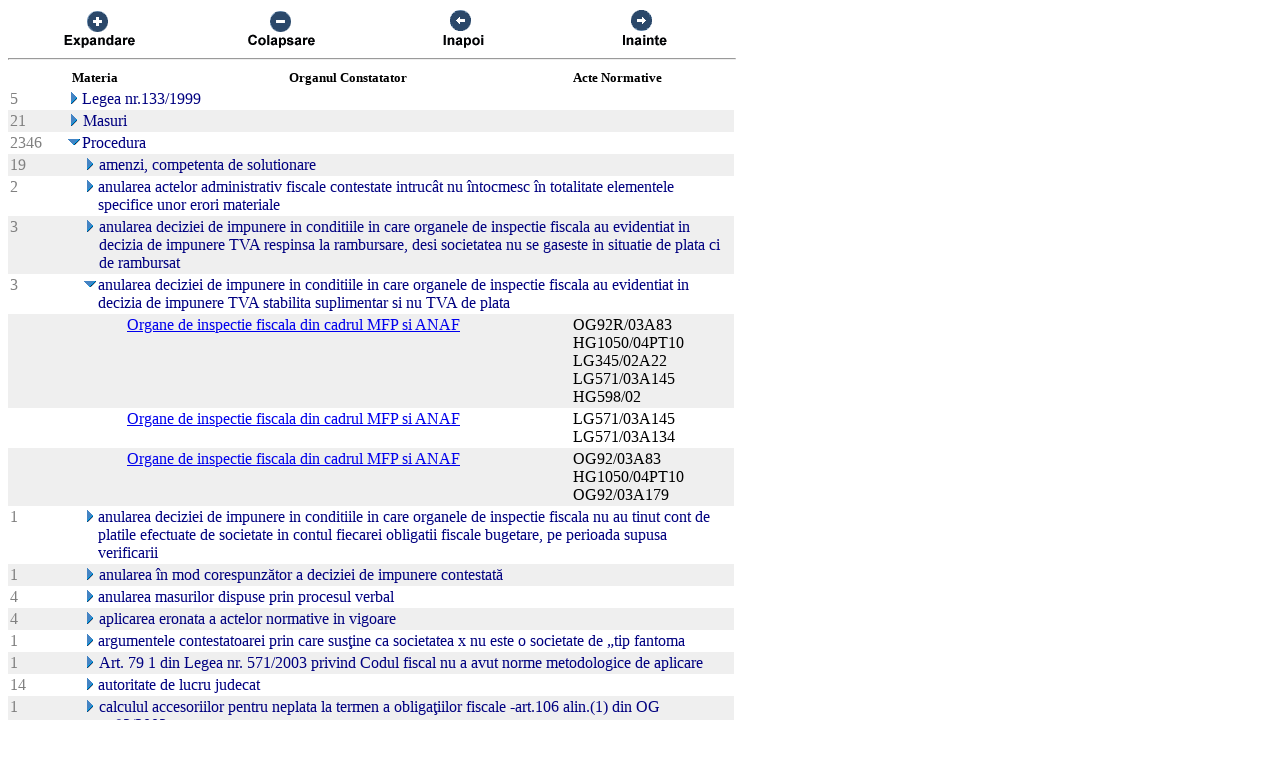

--- FILE ---
content_type: text/html; charset=UTF-8
request_url: https://chat.anaf.ro/ContestatiiSite.nsf/aJudet?OpenView&Start=33.12&Count=45&Expand=33.14.4
body_size: 43238
content:
<!DOCTYPE HTML PUBLIC "-//W3C//DTD HTML 4.01 Transitional//EN">
<html>
<head>
<meta name="robots" content="noindex">

<script language="JavaScript" type="text/javascript">
<!-- 
document._domino_target = "_self";
function _doClick(v, o, t) {
  var returnValue = false;
  var url="/ContestatiiSite.nsf/aJudet?OpenView&Start=33.12&Count=45&Expand=33.14.4&Click=" + v;
  if (o.href != null) {
    o.href = url;
    returnValue = true;
  } else {
    if (t == null)
      t = document._domino_target;
    window.open(url, t);
  }
  return returnValue;
}
// -->
</script>
</head>
<body text="#000000" bgcolor="#FFFFFF">

<form action="">
<table border="0" cellspacing="0" cellpadding="0">
<tr valign="top"><td width="726">
<table width="100%" border="0" cellspacing="0" cellpadding="0">
<tr valign="top"><td width="25%"><div align="center"><a href="/ContestatiiSite.nsf/aJudet?OpenView&amp;Start=33.12&amp;Count=45&amp;ExpandView" target="_self"><img src="/ContestatiiSite.nsf/d1a2a4d93679f3be42257100004732a8/$Body/0.38C?OpenElement&amp;FieldElemFormat=gif" width="96" height="42" border="0"></a></div></td><td width="25%"><div align="center"><a href="/ContestatiiSite.nsf/aJudet?OpenView&amp;Start=33.12&amp;Count=45&amp;CollapseView" target="_self"><img src="/ContestatiiSite.nsf/d1a2a4d93679f3be42257100004732a8/$Body/0.898?OpenElement&amp;FieldElemFormat=gif" width="96" height="42" border="0"></a></div></td><td width="25%"><div align="center"><a href="" onclick="return _doClick('422570F9002BD70F.d1a2a4d93679f3be42257100004732a8/$Body/0.D38', this, null)"><img src="/ContestatiiSite.nsf/d1a2a4d93679f3be42257100004732a8/$Body/0.D9A?OpenElement&amp;FieldElemFormat=gif" width="96" height="42" border="0"></a></div></td><td width="25%"><div align="center"><a href="" onclick="return _doClick('422570F9002BD70F.d1a2a4d93679f3be42257100004732a8/$Body/0.10DA', this, null)"><img src="/ContestatiiSite.nsf/d1a2a4d93679f3be42257100004732a8/$Body/0.1138?OpenElement&amp;FieldElemFormat=gif" width="96" height="42" border="0"></a></div></td></tr>
</table>
<hr width="100%" size="2" align="left" style="color:#C0C0C0; "></td></tr>

<tr valign="top"><td width="726">
<table border="0" cellpadding="2" cellspacing="0">
<tr><th></th><th><img width="16" height="1" src="/icons/ecblank.gif" border="0" alt=""></th><th nowrap align="center"><b><font size="2">Materia</font></b></th><th nowrap align="center"><b><font size="2">Organul Constatator</font></b></th><th nowrap align="left"><b><font size="2">Acte Normative</font></b></th><th></th></tr>

<tr valign="top"><td><font color="#808080">5</font></td><td>
<table border="0" cellspacing="0" cellpadding="0">
<tr valign="top"><td></td></tr>
</table>
</td><td colspan="3">
<table border="0" cellspacing="0" cellpadding="0">
<tr valign="top"><td><a href="/ContestatiiSite.nsf/aJudet?OpenView&amp;Start=33.12&amp;Count=45&amp;Expand=33.12#33.12" target="_self"><img src="/icons/expand.gif" border="0" height="16" width="16" alt="Show details for Legea nr.133/1999 "></a></td><td><font color="#000080">Legea nr.133/1999 </font></td></tr>
</table>
</td><td></td></tr>

<tr valign="top" bgcolor="#EFEFEF"><td><font color="#808080">21</font></td><td>
<table border="0" cellspacing="0" cellpadding="0">
<tr valign="top"><td><img src="/icons/ecblank.gif" border="0" height="16" width="1" alt=""></td></tr>
</table>
</td><td colspan="3">
<table border="0" cellspacing="0" cellpadding="0">
<tr valign="top"><td><a href="/ContestatiiSite.nsf/aJudet?OpenView&amp;Start=33.12&amp;Count=45&amp;Expand=33.13#33.13" target="_self"><img src="/icons/expand.gif" border="0" height="16" width="16" alt="Show details for Masuri "></a><img src="/icons/ecblank.gif" border="0" height="16" width="1" alt=""></td><td><font color="#000080">Masuri </font><img src="/icons/ecblank.gif" border="0" height="1" width="16" alt=""></td></tr>
</table>
</td><td><img src="/icons/ecblank.gif" border="0" height="16" width="1" alt=""></td></tr>

<tr valign="top"><td><font color="#808080">2346</font></td><td>
<table border="0" cellspacing="0" cellpadding="0">
<tr valign="top"><td></td></tr>
</table>
</td><td colspan="3">
<table border="0" cellspacing="0" cellpadding="0">
<tr valign="top"><td><a href="/ContestatiiSite.nsf/aJudet?OpenView&amp;Start=33.12&amp;Count=45&amp;Collapse=33.14#33.14" target="_self"><img src="/icons/collapse.gif" border="0" height="16" width="16" alt="Hide details for Procedura "></a></td><td><font color="#000080">Procedura </font></td></tr>
</table>
</td><td></td></tr>

<tr valign="top" bgcolor="#EFEFEF"><td><font color="#808080">19</font></td><td>
<table border="0" cellspacing="0" cellpadding="0">
<tr valign="top"><td><img src="/icons/ecblank.gif" border="0" height="1" width="16" alt=""></td></tr>
</table>
</td><td colspan="3">
<table border="0" cellspacing="0" cellpadding="0">
<tr valign="top"><td><img src="/icons/ecblank.gif" border="0" height="1" width="16" alt=""><a href="/ContestatiiSite.nsf/aJudet?OpenView&amp;Start=33.12&amp;Count=45&amp;Expand=33.14.1#33.14.1" target="_self"><img src="/icons/expand.gif" border="0" height="16" width="16" alt="Show details for  amenzi, competenta de solutionare"></a><img src="/icons/ecblank.gif" border="0" height="16" width="1" alt=""></td><td><font color="#000080"> amenzi, competenta de solutionare</font><img src="/icons/ecblank.gif" border="0" height="1" width="16" alt=""></td></tr>
</table>
</td><td><img src="/icons/ecblank.gif" border="0" height="16" width="1" alt=""></td></tr>

<tr valign="top"><td><font color="#808080">2</font></td><td>
<table border="0" cellspacing="0" cellpadding="0">
<tr valign="top"><td><img src="/icons/ecblank.gif" border="0" height="1" width="16" alt=""></td></tr>
</table>
</td><td colspan="3">
<table border="0" cellspacing="0" cellpadding="0">
<tr valign="top"><td><img src="/icons/ecblank.gif" border="0" height="1" width="16" alt=""><a href="/ContestatiiSite.nsf/aJudet?OpenView&amp;Start=33.12&amp;Count=45&amp;Expand=33.14.2#33.14.2" target="_self"><img src="/icons/expand.gif" border="0" height="16" width="16" alt="Show details for  anularea actelor administrativ fiscale contestate intrucât nu întocmesc în totalitate elementele specifice un"></a></td><td><font color="#000080"> anularea actelor administrativ fiscale contestate intrucât nu întocmesc în totalitate elementele specifice unor erori materiale</font></td></tr>
</table>
</td><td></td></tr>

<tr valign="top" bgcolor="#EFEFEF"><td><font color="#808080">3</font></td><td>
<table border="0" cellspacing="0" cellpadding="0">
<tr valign="top"><td><img src="/icons/ecblank.gif" border="0" height="1" width="16" alt=""></td></tr>
</table>
</td><td colspan="3">
<table border="0" cellspacing="0" cellpadding="0">
<tr valign="top"><td><img src="/icons/ecblank.gif" border="0" height="1" width="16" alt=""><a href="/ContestatiiSite.nsf/aJudet?OpenView&amp;Start=33.12&amp;Count=45&amp;Expand=33.14.3#33.14.3" target="_self"><img src="/icons/expand.gif" border="0" height="16" width="16" alt="Show details for  anularea deciziei de impunere in conditiile in care organele de inspectie fiscala au evidentiat in decizia de"></a><img src="/icons/ecblank.gif" border="0" height="16" width="1" alt=""></td><td><font color="#000080"> anularea deciziei de impunere in conditiile in care organele de inspectie fiscala au evidentiat in decizia de impunere TVA respinsa la rambursare, desi societatea nu se gaseste in situatie de plata ci de rambursat</font><img src="/icons/ecblank.gif" border="0" height="1" width="16" alt=""></td></tr>
</table>
</td><td><img src="/icons/ecblank.gif" border="0" height="16" width="1" alt=""></td></tr>

<tr valign="top"><td><font color="#808080">3</font></td><td>
<table border="0" cellspacing="0" cellpadding="0">
<tr valign="top"><td><img src="/icons/ecblank.gif" border="0" height="1" width="16" alt=""></td></tr>
</table>
</td><td colspan="3">
<table border="0" cellspacing="0" cellpadding="0">
<tr valign="top"><td><img src="/icons/ecblank.gif" border="0" height="1" width="16" alt=""><a name="33.14.4"></a><a href="/ContestatiiSite.nsf/aJudet?OpenView&amp;Start=33.12&amp;Count=45&amp;Collapse=33.14.4#33.14.4" target="_self"><img src="/icons/collapse.gif" border="0" height="16" width="16" alt="Hide details for  anularea deciziei de impunere in conditiile in care organele de inspectie fiscala au evidentiat in decizia de"></a></td><td><font color="#000080"> anularea deciziei de impunere in conditiile in care organele de inspectie fiscala au evidentiat in decizia de impunere TVA stabilita suplimentar si nu TVA de plata</font></td></tr>
</table>
</td><td></td></tr>

<tr valign="top" bgcolor="#EFEFEF"><td><img src="/icons/ecblank.gif" border="0" height="16" width="1" alt=""></td><td><img src="/icons/ecblank.gif" border="0" height="16" width="1" alt=""></td><td><img src="/icons/ecblank.gif" border="0" height="16" width="1" alt=""></td><td><a href="/ContestatiiSite.nsf/be5587a89489fd8bc2256ba30027e64d/24d8164d0e4fd335c22572c2003587a9?OpenDocument">Organe de inspectie fiscala din cadrul MFP si ANAF</a></td><td>OG92R/03A83<br>
HG1050/04PT10<br>
LG345/02A22<br>
LG571/03A145<br>
HG598/02</td><td><img src="/icons/ecblank.gif" border="0" height="16" width="1" alt=""></td></tr>

<tr valign="top"><td></td><td></td><td></td><td><a href="/ContestatiiSite.nsf/be5587a89489fd8bc2256ba30027e64d/d406462d44f72421c22572a0003d5d3e?OpenDocument">Organe de inspectie fiscala din cadrul MFP si ANAF</a></td><td>LG571/03A145<br>
LG571/03A134</td><td><img src="/icons/ecblank.gif" border="0" height="16" width="1" alt=""></td></tr>

<tr valign="top" bgcolor="#EFEFEF"><td><img src="/icons/ecblank.gif" border="0" height="16" width="1" alt=""></td><td><img src="/icons/ecblank.gif" border="0" height="16" width="1" alt=""></td><td><img src="/icons/ecblank.gif" border="0" height="16" width="1" alt=""></td><td><a href="/ContestatiiSite.nsf/be5587a89489fd8bc2256ba30027e64d/ef32d072777556b6c22572a0003d5d51?OpenDocument">Organe de inspectie fiscala din cadrul MFP si ANAF</a></td><td>OG92/03A83<br>
HG1050/04PT10<br>
OG92/03A179</td><td><img src="/icons/ecblank.gif" border="0" height="16" width="1" alt=""></td></tr>

<tr valign="top"><td><font color="#808080">1</font></td><td>
<table border="0" cellspacing="0" cellpadding="0">
<tr valign="top"><td><img src="/icons/ecblank.gif" border="0" height="1" width="16" alt=""></td></tr>
</table>
</td><td colspan="3">
<table border="0" cellspacing="0" cellpadding="0">
<tr valign="top"><td><img src="/icons/ecblank.gif" border="0" height="1" width="16" alt=""><a href="/ContestatiiSite.nsf/aJudet?OpenView&amp;Start=33.12&amp;Count=45&amp;Expand=33.14.5#33.14.5" target="_self"><img src="/icons/expand.gif" border="0" height="16" width="16" alt="Show details for  anularea deciziei de impunere in conditiile in care organele de inspectie fiscala nu au tinut cont de platile"></a></td><td><font color="#000080"> anularea deciziei de impunere in conditiile in care organele de inspectie fiscala nu au tinut cont de platile efectuate de societate in contul fiecarei obligatii fiscale bugetare, pe perioada supusa verificarii</font></td></tr>
</table>
</td><td></td></tr>

<tr valign="top" bgcolor="#EFEFEF"><td><font color="#808080">1</font></td><td>
<table border="0" cellspacing="0" cellpadding="0">
<tr valign="top"><td><img src="/icons/ecblank.gif" border="0" height="1" width="16" alt=""></td></tr>
</table>
</td><td colspan="3">
<table border="0" cellspacing="0" cellpadding="0">
<tr valign="top"><td><img src="/icons/ecblank.gif" border="0" height="1" width="16" alt=""><a href="/ContestatiiSite.nsf/aJudet?OpenView&amp;Start=33.12&amp;Count=45&amp;Expand=33.14.6#33.14.6" target="_self"><img src="/icons/expand.gif" border="0" height="16" width="16" alt="Show details for  anularea în mod corespunzător a deciziei de impunere contestată"></a><img src="/icons/ecblank.gif" border="0" height="16" width="1" alt=""></td><td><font color="#000080"> anularea în mod corespunzător a deciziei de impunere contestată</font><img src="/icons/ecblank.gif" border="0" height="1" width="16" alt=""></td></tr>
</table>
</td><td><img src="/icons/ecblank.gif" border="0" height="16" width="1" alt=""></td></tr>

<tr valign="top"><td><font color="#808080">4</font></td><td>
<table border="0" cellspacing="0" cellpadding="0">
<tr valign="top"><td><img src="/icons/ecblank.gif" border="0" height="1" width="16" alt=""></td></tr>
</table>
</td><td colspan="3">
<table border="0" cellspacing="0" cellpadding="0">
<tr valign="top"><td><img src="/icons/ecblank.gif" border="0" height="1" width="16" alt=""><a href="/ContestatiiSite.nsf/aJudet?OpenView&amp;Start=33.12&amp;Count=45&amp;Expand=33.14.7#33.14.7" target="_self"><img src="/icons/expand.gif" border="0" height="16" width="16" alt="Show details for  anularea masurilor dispuse prin procesul verbal"></a></td><td><font color="#000080"> anularea masurilor dispuse prin procesul verbal</font></td></tr>
</table>
</td><td></td></tr>

<tr valign="top" bgcolor="#EFEFEF"><td><font color="#808080">4</font></td><td>
<table border="0" cellspacing="0" cellpadding="0">
<tr valign="top"><td><img src="/icons/ecblank.gif" border="0" height="1" width="16" alt=""></td></tr>
</table>
</td><td colspan="3">
<table border="0" cellspacing="0" cellpadding="0">
<tr valign="top"><td><img src="/icons/ecblank.gif" border="0" height="1" width="16" alt=""><a href="/ContestatiiSite.nsf/aJudet?OpenView&amp;Start=33.12&amp;Count=45&amp;Expand=33.14.8#33.14.8" target="_self"><img src="/icons/expand.gif" border="0" height="16" width="16" alt="Show details for  aplicarea eronata a actelor normative in vigoare"></a><img src="/icons/ecblank.gif" border="0" height="16" width="1" alt=""></td><td><font color="#000080"> aplicarea eronata a actelor normative in vigoare</font><img src="/icons/ecblank.gif" border="0" height="1" width="16" alt=""></td></tr>
</table>
</td><td><img src="/icons/ecblank.gif" border="0" height="16" width="1" alt=""></td></tr>

<tr valign="top"><td><font color="#808080">1</font></td><td>
<table border="0" cellspacing="0" cellpadding="0">
<tr valign="top"><td><img src="/icons/ecblank.gif" border="0" height="1" width="16" alt=""></td></tr>
</table>
</td><td colspan="3">
<table border="0" cellspacing="0" cellpadding="0">
<tr valign="top"><td><img src="/icons/ecblank.gif" border="0" height="1" width="16" alt=""><a href="/ContestatiiSite.nsf/aJudet?OpenView&amp;Start=33.12&amp;Count=45&amp;Expand=33.14.9#33.14.9" target="_self"><img src="/icons/expand.gif" border="0" height="16" width="16" alt="Show details for  argumentele contestatoarei prin care susţine ca societatea x nu este o societate de „tip fantoma"></a></td><td><font color="#000080"> argumentele contestatoarei prin care susţine ca societatea x nu este o societate de „tip fantoma</font></td></tr>
</table>
</td><td></td></tr>

<tr valign="top" bgcolor="#EFEFEF"><td><font color="#808080">1</font></td><td>
<table border="0" cellspacing="0" cellpadding="0">
<tr valign="top"><td><img src="/icons/ecblank.gif" border="0" height="1" width="16" alt=""></td></tr>
</table>
</td><td colspan="3">
<table border="0" cellspacing="0" cellpadding="0">
<tr valign="top"><td><img src="/icons/ecblank.gif" border="0" height="1" width="16" alt=""><a href="/ContestatiiSite.nsf/aJudet?OpenView&amp;Start=33.12&amp;Count=45&amp;Expand=33.14.10#33.14.10" target="_self"><img src="/icons/expand.gif" border="0" height="16" width="16" alt="Show details for  Art. 79 1 din Legea nr. 571/2003 privind Codul fiscal nu a avut norme metodologice de aplicare"></a><img src="/icons/ecblank.gif" border="0" height="16" width="1" alt=""></td><td><font color="#000080"> Art. 79 1 din Legea nr. 571/2003 privind Codul fiscal nu a avut norme metodologice de aplicare</font><img src="/icons/ecblank.gif" border="0" height="1" width="16" alt=""></td></tr>
</table>
</td><td><img src="/icons/ecblank.gif" border="0" height="16" width="1" alt=""></td></tr>

<tr valign="top"><td><font color="#808080">14</font></td><td>
<table border="0" cellspacing="0" cellpadding="0">
<tr valign="top"><td><img src="/icons/ecblank.gif" border="0" height="1" width="16" alt=""></td></tr>
</table>
</td><td colspan="3">
<table border="0" cellspacing="0" cellpadding="0">
<tr valign="top"><td><img src="/icons/ecblank.gif" border="0" height="1" width="16" alt=""><a href="/ContestatiiSite.nsf/aJudet?OpenView&amp;Start=33.12&amp;Count=45&amp;Expand=33.14.11#33.14.11" target="_self"><img src="/icons/expand.gif" border="0" height="16" width="16" alt="Show details for  autoritate de lucru judecat"></a></td><td><font color="#000080"> autoritate de lucru judecat</font></td></tr>
</table>
</td><td></td></tr>

<tr valign="top" bgcolor="#EFEFEF"><td><font color="#808080">1</font></td><td>
<table border="0" cellspacing="0" cellpadding="0">
<tr valign="top"><td><img src="/icons/ecblank.gif" border="0" height="1" width="16" alt=""></td></tr>
</table>
</td><td colspan="3">
<table border="0" cellspacing="0" cellpadding="0">
<tr valign="top"><td><img src="/icons/ecblank.gif" border="0" height="1" width="16" alt=""><a href="/ContestatiiSite.nsf/aJudet?OpenView&amp;Start=33.12&amp;Count=45&amp;Expand=33.14.12#33.14.12" target="_self"><img src="/icons/expand.gif" border="0" height="16" width="16" alt="Show details for  calculul accesoriilor pentru neplata la termen a obligaţiilor fiscale -art.106 alin.(1) din OG nr.92/2003"></a><img src="/icons/ecblank.gif" border="0" height="16" width="1" alt=""></td><td><font color="#000080"> calculul accesoriilor pentru neplata la termen a obligaţiilor fiscale -art.106 alin.(1) din OG nr.92/2003</font><img src="/icons/ecblank.gif" border="0" height="1" width="16" alt=""></td></tr>
</table>
</td><td><img src="/icons/ecblank.gif" border="0" height="16" width="1" alt=""></td></tr>

<tr valign="top"><td><font color="#808080">7</font></td><td>
<table border="0" cellspacing="0" cellpadding="0">
<tr valign="top"><td><img src="/icons/ecblank.gif" border="0" height="1" width="16" alt=""></td></tr>
</table>
</td><td colspan="3">
<table border="0" cellspacing="0" cellpadding="0">
<tr valign="top"><td><img src="/icons/ecblank.gif" border="0" height="1" width="16" alt=""><a href="/ContestatiiSite.nsf/aJudet?OpenView&amp;Start=33.12&amp;Count=45&amp;Expand=33.14.13#33.14.13" target="_self"><img src="/icons/expand.gif" border="0" height="16" width="16" alt="Show details for  cerea de anulare a actului administrativ fiscal pe motivul nerespectarii procedurii de desfasurare a controlu"></a></td><td><font color="#000080"> cerea de anulare a actului administrativ fiscal pe motivul nerespectarii procedurii de desfasurare a controlului fiscal </font></td></tr>
</table>
</td><td></td></tr>

<tr valign="top" bgcolor="#EFEFEF"><td><font color="#808080">3</font></td><td>
<table border="0" cellspacing="0" cellpadding="0">
<tr valign="top"><td><img src="/icons/ecblank.gif" border="0" height="1" width="16" alt=""></td></tr>
</table>
</td><td colspan="3">
<table border="0" cellspacing="0" cellpadding="0">
<tr valign="top"><td><img src="/icons/ecblank.gif" border="0" height="1" width="16" alt=""><a href="/ContestatiiSite.nsf/aJudet?OpenView&amp;Start=33.12&amp;Count=45&amp;Expand=33.14.14#33.14.14" target="_self"><img src="/icons/expand.gif" border="0" height="16" width="16" alt="Show details for  cerere de anulare a unui act emis in procedura de executare silita- competenta de solutionare"></a><img src="/icons/ecblank.gif" border="0" height="16" width="1" alt=""></td><td><font color="#000080"> cerere de anulare a unui act emis in procedura de executare silita- competenta de solutionare</font><img src="/icons/ecblank.gif" border="0" height="1" width="16" alt=""></td></tr>
</table>
</td><td><img src="/icons/ecblank.gif" border="0" height="16" width="1" alt=""></td></tr>

<tr valign="top"><td><font color="#808080">8</font></td><td>
<table border="0" cellspacing="0" cellpadding="0">
<tr valign="top"><td><img src="/icons/ecblank.gif" border="0" height="1" width="16" alt=""></td></tr>
</table>
</td><td colspan="3">
<table border="0" cellspacing="0" cellpadding="0">
<tr valign="top"><td><img src="/icons/ecblank.gif" border="0" height="1" width="16" alt=""><a href="/ContestatiiSite.nsf/aJudet?OpenView&amp;Start=33.12&amp;Count=45&amp;Expand=33.14.15#33.14.15" target="_self"><img src="/icons/expand.gif" border="0" height="16" width="16" alt="Show details for  cerere de suspendare a executarii actului administrativ fiscal depusa dupa modificarile cod de procedura fisc"></a></td><td><font color="#000080"> cerere de suspendare a executarii actului administrativ fiscal depusa dupa modificarile cod de procedura fiscala prin care competenta a fost acordata instantei</font></td></tr>
</table>
</td><td></td></tr>

<tr valign="top" bgcolor="#EFEFEF"><td><font color="#808080">3</font></td><td>
<table border="0" cellspacing="0" cellpadding="0">
<tr valign="top"><td><img src="/icons/ecblank.gif" border="0" height="1" width="16" alt=""></td></tr>
</table>
</td><td colspan="3">
<table border="0" cellspacing="0" cellpadding="0">
<tr valign="top"><td><img src="/icons/ecblank.gif" border="0" height="1" width="16" alt=""><a href="/ContestatiiSite.nsf/aJudet?OpenView&amp;Start=33.12&amp;Count=45&amp;Expand=33.14.16#33.14.16" target="_self"><img src="/icons/expand.gif" border="0" height="16" width="16" alt="Show details for  competenta de solutionare a deciziei de reverificare care nu intra in categoria actelor administrative fiscal"></a><img src="/icons/ecblank.gif" border="0" height="16" width="1" alt=""></td><td><font color="#000080"> competenta de solutionare a deciziei de reverificare care nu intra in categoria actelor administrative fiscale</font><img src="/icons/ecblank.gif" border="0" height="1" width="16" alt=""></td></tr>
</table>
</td><td><img src="/icons/ecblank.gif" border="0" height="16" width="1" alt=""></td></tr>

<tr valign="top"><td><font color="#808080">13</font></td><td>
<table border="0" cellspacing="0" cellpadding="0">
<tr valign="top"><td><img src="/icons/ecblank.gif" border="0" height="1" width="16" alt=""></td></tr>
</table>
</td><td colspan="3">
<table border="0" cellspacing="0" cellpadding="0">
<tr valign="top"><td><img src="/icons/ecblank.gif" border="0" height="1" width="16" alt=""><a href="/ContestatiiSite.nsf/aJudet?OpenView&amp;Start=33.12&amp;Count=45&amp;Expand=33.14.17#33.14.17" target="_self"><img src="/icons/expand.gif" border="0" height="16" width="16" alt="Show details for  competenta in stabilirea obligatiilor fiscale"></a></td><td><font color="#000080"> competenta in stabilirea obligatiilor fiscale</font></td></tr>
</table>
</td><td></td></tr>

<tr valign="top" bgcolor="#EFEFEF"><td><font color="#808080">1</font></td><td>
<table border="0" cellspacing="0" cellpadding="0">
<tr valign="top"><td><img src="/icons/ecblank.gif" border="0" height="1" width="16" alt=""></td></tr>
</table>
</td><td colspan="3">
<table border="0" cellspacing="0" cellpadding="0">
<tr valign="top"><td><img src="/icons/ecblank.gif" border="0" height="1" width="16" alt=""><a href="/ContestatiiSite.nsf/aJudet?OpenView&amp;Start=33.12&amp;Count=45&amp;Expand=33.14.18#33.14.18" target="_self"><img src="/icons/expand.gif" border="0" height="16" width="16" alt="Show details for  competenta materiala apartine instantei judecatoresti"></a><img src="/icons/ecblank.gif" border="0" height="16" width="1" alt=""></td><td><font color="#000080"> competenta materiala apartine instantei judecatoresti</font><img src="/icons/ecblank.gif" border="0" height="1" width="16" alt=""></td></tr>
</table>
</td><td><img src="/icons/ecblank.gif" border="0" height="16" width="1" alt=""></td></tr>

<tr valign="top"><td><font color="#808080">1</font></td><td>
<table border="0" cellspacing="0" cellpadding="0">
<tr valign="top"><td><img src="/icons/ecblank.gif" border="0" height="1" width="16" alt=""></td></tr>
</table>
</td><td colspan="3">
<table border="0" cellspacing="0" cellpadding="0">
<tr valign="top"><td><img src="/icons/ecblank.gif" border="0" height="1" width="16" alt=""><a href="/ContestatiiSite.nsf/aJudet?OpenView&amp;Start=33.12&amp;Count=45&amp;Expand=33.14.19#33.14.19" target="_self"><img src="/icons/expand.gif" border="0" height="16" width="16" alt="Show details for  competenta organelor de inspectie fiscala de a verifica utilizarea alocatiilor bugetare"></a></td><td><font color="#000080"> competenta organelor de inspectie fiscala de a verifica utilizarea alocatiilor bugetare</font></td></tr>
</table>
</td><td></td></tr>

<tr valign="top" bgcolor="#EFEFEF"><td><font color="#808080">2</font></td><td>
<table border="0" cellspacing="0" cellpadding="0">
<tr valign="top"><td><img src="/icons/ecblank.gif" border="0" height="1" width="16" alt=""></td></tr>
</table>
</td><td colspan="3">
<table border="0" cellspacing="0" cellpadding="0">
<tr valign="top"><td><img src="/icons/ecblank.gif" border="0" height="1" width="16" alt=""><a href="/ContestatiiSite.nsf/aJudet?OpenView&amp;Start=33.12&amp;Count=45&amp;Expand=33.14.20#33.14.20" target="_self"><img src="/icons/expand.gif" border="0" height="16" width="16" alt="Show details for  completarea eronata a titlului de creanta atacat"></a><img src="/icons/ecblank.gif" border="0" height="16" width="1" alt=""></td><td><font color="#000080"> completarea eronata a titlului de creanta atacat</font><img src="/icons/ecblank.gif" border="0" height="1" width="16" alt=""></td></tr>
</table>
</td><td><img src="/icons/ecblank.gif" border="0" height="16" width="1" alt=""></td></tr>

<tr valign="top"><td><font color="#808080">5</font></td><td>
<table border="0" cellspacing="0" cellpadding="0">
<tr valign="top"><td><img src="/icons/ecblank.gif" border="0" height="1" width="16" alt=""></td></tr>
</table>
</td><td colspan="3">
<table border="0" cellspacing="0" cellpadding="0">
<tr valign="top"><td><img src="/icons/ecblank.gif" border="0" height="1" width="16" alt=""><a href="/ContestatiiSite.nsf/aJudet?OpenView&amp;Start=33.12&amp;Count=45&amp;Expand=33.14.21#33.14.21" target="_self"><img src="/icons/expand.gif" border="0" height="16" width="16" alt="Show details for  conditii de nulitate ale actului administrativ fiscal"></a></td><td><font color="#000080"> conditii de nulitate ale actului administrativ fiscal</font></td></tr>
</table>
</td><td></td></tr>

<tr valign="top" bgcolor="#EFEFEF"><td><font color="#808080">7</font></td><td>
<table border="0" cellspacing="0" cellpadding="0">
<tr valign="top"><td><img src="/icons/ecblank.gif" border="0" height="1" width="16" alt=""></td></tr>
</table>
</td><td colspan="3">
<table border="0" cellspacing="0" cellpadding="0">
<tr valign="top"><td><img src="/icons/ecblank.gif" border="0" height="1" width="16" alt=""><a href="/ContestatiiSite.nsf/aJudet?OpenView&amp;Start=33.12&amp;Count=45&amp;Expand=33.14.22#33.14.22" target="_self"><img src="/icons/expand.gif" border="0" height="16" width="16" alt="Show details for  conflict negativ de competenta"></a><img src="/icons/ecblank.gif" border="0" height="16" width="1" alt=""></td><td><font color="#000080"> conflict negativ de competenta</font><img src="/icons/ecblank.gif" border="0" height="1" width="16" alt=""></td></tr>
</table>
</td><td><img src="/icons/ecblank.gif" border="0" height="16" width="1" alt=""></td></tr>

<tr valign="top"><td><font color="#808080">1</font></td><td>
<table border="0" cellspacing="0" cellpadding="0">
<tr valign="top"><td><img src="/icons/ecblank.gif" border="0" height="1" width="16" alt=""></td></tr>
</table>
</td><td colspan="3">
<table border="0" cellspacing="0" cellpadding="0">
<tr valign="top"><td><img src="/icons/ecblank.gif" border="0" height="1" width="16" alt=""><a href="/ContestatiiSite.nsf/aJudet?OpenView&amp;Start=33.12&amp;Count=45&amp;Expand=33.14.23#33.14.23" target="_self"><img src="/icons/expand.gif" border="0" height="16" width="16" alt="Show details for  consecintele invocarii gresite a temeiului de drept pe baza caruia s-au stabilit diferente de impozite si tax"></a></td><td><font color="#000080"> consecintele invocarii gresite a temeiului de drept pe baza caruia s-au stabilit diferente de impozite si taxe</font></td></tr>
</table>
</td><td></td></tr>

<tr valign="top" bgcolor="#EFEFEF"><td><font color="#808080">1</font></td><td>
<table border="0" cellspacing="0" cellpadding="0">
<tr valign="top"><td><img src="/icons/ecblank.gif" border="0" height="1" width="16" alt=""></td></tr>
</table>
</td><td colspan="3">
<table border="0" cellspacing="0" cellpadding="0">
<tr valign="top"><td><img src="/icons/ecblank.gif" border="0" height="1" width="16" alt=""><a href="/ContestatiiSite.nsf/aJudet?OpenView&amp;Start=33.12&amp;Count=45&amp;Expand=33.14.24#33.14.24" target="_self"><img src="/icons/expand.gif" border="0" height="16" width="16" alt="Show details for  consilierii desemnaţi şi-au depăşit atributiile întocmind acest act de control la solicitarea BCCO"></a><img src="/icons/ecblank.gif" border="0" height="16" width="1" alt=""></td><td><font color="#000080"> consilierii desemnaţi şi-au depăşit atributiile întocmind acest act de control la solicitarea BCCO</font><img src="/icons/ecblank.gif" border="0" height="1" width="16" alt=""></td></tr>
</table>
</td><td><img src="/icons/ecblank.gif" border="0" height="16" width="1" alt=""></td></tr>

<tr valign="top"><td><font color="#808080">129</font></td><td>
<table border="0" cellspacing="0" cellpadding="0">
<tr valign="top"><td><img src="/icons/ecblank.gif" border="0" height="1" width="16" alt=""></td></tr>
</table>
</td><td colspan="3">
<table border="0" cellspacing="0" cellpadding="0">
<tr valign="top"><td><img src="/icons/ecblank.gif" border="0" height="1" width="16" alt=""><a href="/ContestatiiSite.nsf/aJudet?OpenView&amp;Start=33.12&amp;Count=45&amp;Expand=33.14.25#33.14.25" target="_self"><img src="/icons/expand.gif" border="0" height="16" width="16" alt="Show details for  constatarea necompetentei materiale privind solutionarea contestatiei formulata"></a></td><td><font color="#000080"> constatarea necompetentei materiale privind solutionarea contestatiei formulata</font></td></tr>
</table>
</td><td></td></tr>

<tr valign="top" bgcolor="#EFEFEF"><td><font color="#808080">3</font></td><td>
<table border="0" cellspacing="0" cellpadding="0">
<tr valign="top"><td><img src="/icons/ecblank.gif" border="0" height="1" width="16" alt=""></td></tr>
</table>
</td><td colspan="3">
<table border="0" cellspacing="0" cellpadding="0">
<tr valign="top"><td><img src="/icons/ecblank.gif" border="0" height="1" width="16" alt=""><a href="/ContestatiiSite.nsf/aJudet?OpenView&amp;Start=33.12&amp;Count=45&amp;Expand=33.14.26#33.14.26" target="_self"><img src="/icons/expand.gif" border="0" height="16" width="16" alt="Show details for  constatarea nulitatii actului administrativ contestat"></a><img src="/icons/ecblank.gif" border="0" height="16" width="1" alt=""></td><td><font color="#000080"> constatarea nulitatii actului administrativ contestat</font><img src="/icons/ecblank.gif" border="0" height="1" width="16" alt=""></td></tr>
</table>
</td><td><img src="/icons/ecblank.gif" border="0" height="16" width="1" alt=""></td></tr>

<tr valign="top"><td><font color="#808080">4</font></td><td>
<table border="0" cellspacing="0" cellpadding="0">
<tr valign="top"><td><img src="/icons/ecblank.gif" border="0" height="1" width="16" alt=""></td></tr>
</table>
</td><td colspan="3">
<table border="0" cellspacing="0" cellpadding="0">
<tr valign="top"><td><img src="/icons/ecblank.gif" border="0" height="1" width="16" alt=""><a href="/ContestatiiSite.nsf/aJudet?OpenView&amp;Start=33.12&amp;Count=45&amp;Expand=33.14.27#33.14.27" target="_self"><img src="/icons/expand.gif" border="0" height="16" width="16" alt="Show details for  constatari incomplete care necesita reverificare"></a></td><td><font color="#000080"> constatari incomplete care necesita reverificare</font></td></tr>
</table>
</td><td></td></tr>

<tr valign="top" bgcolor="#EFEFEF"><td><font color="#808080">1</font></td><td>
<table border="0" cellspacing="0" cellpadding="0">
<tr valign="top"><td><img src="/icons/ecblank.gif" border="0" height="1" width="16" alt=""></td></tr>
</table>
</td><td colspan="3">
<table border="0" cellspacing="0" cellpadding="0">
<tr valign="top"><td><img src="/icons/ecblank.gif" border="0" height="1" width="16" alt=""><a href="/ContestatiiSite.nsf/aJudet?OpenView&amp;Start=33.12&amp;Count=45&amp;Expand=33.14.28#33.14.28" target="_self"><img src="/icons/expand.gif" border="0" height="16" width="16" alt="Show details for  constatarile din RIF sunt preluate din Procesul verbal de constatare incheiat de Garda financiara"></a><img src="/icons/ecblank.gif" border="0" height="16" width="1" alt=""></td><td><font color="#000080"> constatarile din RIF sunt preluate din Procesul verbal de constatare incheiat de Garda financiara</font><img src="/icons/ecblank.gif" border="0" height="1" width="16" alt=""></td></tr>
</table>
</td><td><img src="/icons/ecblank.gif" border="0" height="16" width="1" alt=""></td></tr>

<tr valign="top"><td><font color="#808080">2</font></td><td>
<table border="0" cellspacing="0" cellpadding="0">
<tr valign="top"><td><img src="/icons/ecblank.gif" border="0" height="1" width="16" alt=""></td></tr>
</table>
</td><td colspan="3">
<table border="0" cellspacing="0" cellpadding="0">
<tr valign="top"><td><img src="/icons/ecblank.gif" border="0" height="1" width="16" alt=""><a href="/ContestatiiSite.nsf/aJudet?OpenView&amp;Start=33.12&amp;Count=45&amp;Expand=33.14.29#33.14.29" target="_self"><img src="/icons/expand.gif" border="0" height="16" width="16" alt="Show details for  contestarea de sume inscrise in decizia de impunere dar care nu se regasesc in raportul de inspectie fiscala"></a></td><td><font color="#000080"> contestarea de sume inscrise in decizia de impunere dar care nu se regasesc in raportul de inspectie fiscala</font></td></tr>
</table>
</td><td></td></tr>

<tr valign="top" bgcolor="#EFEFEF"><td><font color="#808080">6</font></td><td>
<table border="0" cellspacing="0" cellpadding="0">
<tr valign="top"><td><img src="/icons/ecblank.gif" border="0" height="1" width="16" alt=""></td></tr>
</table>
</td><td colspan="3">
<table border="0" cellspacing="0" cellpadding="0">
<tr valign="top"><td><img src="/icons/ecblank.gif" border="0" height="1" width="16" alt=""><a href="/ContestatiiSite.nsf/aJudet?OpenView&amp;Start=33.12&amp;Count=45&amp;Expand=33.14.30#33.14.30" target="_self"><img src="/icons/expand.gif" border="0" height="16" width="16" alt="Show details for  contestatia indreptata impotriva deciziei de nemodificare a bazei de impunere"></a><img src="/icons/ecblank.gif" border="0" height="16" width="1" alt=""></td><td><font color="#000080"> contestatia indreptata impotriva deciziei de nemodificare a bazei de impunere</font><img src="/icons/ecblank.gif" border="0" height="1" width="16" alt=""></td></tr>
</table>
</td><td><img src="/icons/ecblank.gif" border="0" height="16" width="1" alt=""></td></tr>

<tr valign="top"><td><font color="#808080">6</font></td><td>
<table border="0" cellspacing="0" cellpadding="0">
<tr valign="top"><td><img src="/icons/ecblank.gif" border="0" height="1" width="16" alt=""></td></tr>
</table>
</td><td colspan="3">
<table border="0" cellspacing="0" cellpadding="0">
<tr valign="top"><td><img src="/icons/ecblank.gif" border="0" height="1" width="16" alt=""><a href="/ContestatiiSite.nsf/aJudet?OpenView&amp;Start=33.12&amp;Count=45&amp;Expand=33.14.31#33.14.31" target="_self"><img src="/icons/expand.gif" border="0" height="16" width="16" alt="Show details for  contestatia indreptata impotriva raportului de inspectie fiscala"></a></td><td><font color="#000080"> contestatia indreptata impotriva raportului de inspectie fiscala</font></td></tr>
</table>
</td><td></td></tr>

<tr valign="top" bgcolor="#EFEFEF"><td><font color="#808080">2</font></td><td>
<table border="0" cellspacing="0" cellpadding="0">
<tr valign="top"><td><img src="/icons/ecblank.gif" border="0" height="1" width="16" alt=""></td></tr>
</table>
</td><td colspan="3">
<table border="0" cellspacing="0" cellpadding="0">
<tr valign="top"><td><img src="/icons/ecblank.gif" border="0" height="1" width="16" alt=""><a href="/ContestatiiSite.nsf/aJudet?OpenView&amp;Start=33.12&amp;Count=45&amp;Expand=33.14.32#33.14.32" target="_self"><img src="/icons/expand.gif" border="0" height="16" width="16" alt="Show details for  contestatia privind confiscarea unor venituri - competenta de solutionare"></a><img src="/icons/ecblank.gif" border="0" height="16" width="1" alt=""></td><td><font color="#000080"> contestatia privind confiscarea unor venituri - competenta de solutionare</font><img src="/icons/ecblank.gif" border="0" height="1" width="16" alt=""></td></tr>
</table>
</td><td><img src="/icons/ecblank.gif" border="0" height="16" width="1" alt=""></td></tr>

<tr valign="top"><td><font color="#808080">195</font></td><td>
<table border="0" cellspacing="0" cellpadding="0">
<tr valign="top"><td><img src="/icons/ecblank.gif" border="0" height="1" width="16" alt=""></td></tr>
</table>
</td><td colspan="3">
<table border="0" cellspacing="0" cellpadding="0">
<tr valign="top"><td><img src="/icons/ecblank.gif" border="0" height="1" width="16" alt=""><a href="/ContestatiiSite.nsf/aJudet?OpenView&amp;Start=33.12&amp;Count=45&amp;Expand=33.14.33#33.14.33" target="_self"><img src="/icons/expand.gif" border="0" height="16" width="16" alt="Show details for  contestatie depusa in afara termenului legal"></a></td><td><font color="#000080"> contestatie depusa in afara termenului legal</font></td></tr>
</table>
</td><td></td></tr>

<tr valign="top" bgcolor="#EFEFEF"><td><font color="#808080">83</font></td><td>
<table border="0" cellspacing="0" cellpadding="0">
<tr valign="top"><td><img src="/icons/ecblank.gif" border="0" height="1" width="16" alt=""></td></tr>
</table>
</td><td colspan="3">
<table border="0" cellspacing="0" cellpadding="0">
<tr valign="top"><td><img src="/icons/ecblank.gif" border="0" height="1" width="16" alt=""><a href="/ContestatiiSite.nsf/aJudet?OpenView&amp;Start=33.12&amp;Count=45&amp;Expand=33.14.34#33.14.34" target="_self"><img src="/icons/expand.gif" border="0" height="16" width="16" alt="Show details for  contestatie fara obiect "></a><img src="/icons/ecblank.gif" border="0" height="16" width="1" alt=""></td><td><font color="#000080"> contestatie fara obiect </font><img src="/icons/ecblank.gif" border="0" height="1" width="16" alt=""></td></tr>
</table>
</td><td><img src="/icons/ecblank.gif" border="0" height="16" width="1" alt=""></td></tr>

<tr valign="top"><td><font color="#808080">96</font></td><td>
<table border="0" cellspacing="0" cellpadding="0">
<tr valign="top"><td><img src="/icons/ecblank.gif" border="0" height="1" width="16" alt=""></td></tr>
</table>
</td><td colspan="3">
<table border="0" cellspacing="0" cellpadding="0">
<tr valign="top"><td><img src="/icons/ecblank.gif" border="0" height="1" width="16" alt=""><a href="/ContestatiiSite.nsf/aJudet?OpenView&amp;Start=33.12&amp;Count=45&amp;Expand=33.14.35#33.14.35" target="_self"><img src="/icons/expand.gif" border="0" height="16" width="16" alt="Show details for  contestatie formulata de o persoana fara calitate procesuala"></a></td><td><font color="#000080"> contestatie formulata de o persoana fara calitate procesuala</font></td></tr>
</table>
</td><td></td></tr>

<tr valign="top" bgcolor="#EFEFEF"><td><font color="#808080">3</font></td><td>
<table border="0" cellspacing="0" cellpadding="0">
<tr valign="top"><td><img src="/icons/ecblank.gif" border="0" height="1" width="16" alt=""></td></tr>
</table>
</td><td colspan="3">
<table border="0" cellspacing="0" cellpadding="0">
<tr valign="top"><td><img src="/icons/ecblank.gif" border="0" height="1" width="16" alt=""><a href="/ContestatiiSite.nsf/aJudet?OpenView&amp;Start=33.12&amp;Count=45&amp;Expand=33.14.36#33.14.36" target="_self"><img src="/icons/expand.gif" border="0" height="16" width="16" alt="Show details for  contestatie impotriva refuzului nejustificat de emitere a actului administrativ fiscal"></a><img src="/icons/ecblank.gif" border="0" height="16" width="1" alt=""></td><td><font color="#000080"> contestatie impotriva refuzului nejustificat de emitere a actului administrativ fiscal</font><img src="/icons/ecblank.gif" border="0" height="1" width="16" alt=""></td></tr>
</table>
</td><td><img src="/icons/ecblank.gif" border="0" height="16" width="1" alt=""></td></tr>

<tr valign="top"><td><font color="#808080">8</font></td><td>
<table border="0" cellspacing="0" cellpadding="0">
<tr valign="top"><td><img src="/icons/ecblank.gif" border="0" height="1" width="16" alt=""></td></tr>
</table>
</td><td colspan="3">
<table border="0" cellspacing="0" cellpadding="0">
<tr valign="top"><td><img src="/icons/ecblank.gif" border="0" height="1" width="16" alt=""><a href="/ContestatiiSite.nsf/aJudet?OpenView&amp;Start=33.12&amp;Count=45&amp;Expand=33.14.37#33.14.37" target="_self"><img src="/icons/expand.gif" border="0" height="16" width="16" alt="Show details for  contestatie indreptata impotriva altor acte administrative fiscale - competenta de solutionare"></a></td><td><font color="#000080"> contestatie indreptata impotriva altor acte administrative fiscale - competenta de solutionare</font></td></tr>
</table>
</td><td></td></tr>

<tr valign="top" bgcolor="#EFEFEF"><td><font color="#808080">6</font></td><td>
<table border="0" cellspacing="0" cellpadding="0">
<tr valign="top"><td><img src="/icons/ecblank.gif" border="0" height="1" width="16" alt=""></td></tr>
</table>
</td><td colspan="3">
<table border="0" cellspacing="0" cellpadding="0">
<tr valign="top"><td><img src="/icons/ecblank.gif" border="0" height="1" width="16" alt=""><a href="/ContestatiiSite.nsf/aJudet?OpenView&amp;Start=33.12&amp;Count=45&amp;Expand=33.14.38#33.14.38" target="_self"><img src="/icons/expand.gif" border="0" height="16" width="16" alt="Show details for  contestatie indreptata impotriva altor acte administrative fiscale, competenta de solutionare"></a><img src="/icons/ecblank.gif" border="0" height="16" width="1" alt=""></td><td><font color="#000080"> contestatie indreptata impotriva altor acte administrative fiscale, competenta de solutionare</font><img src="/icons/ecblank.gif" border="0" height="1" width="16" alt=""></td></tr>
</table>
</td><td><img src="/icons/ecblank.gif" border="0" height="16" width="1" alt=""></td></tr>

<tr valign="top"><td><font color="#808080">2</font></td><td>
<table border="0" cellspacing="0" cellpadding="0">
<tr valign="top"><td><img src="/icons/ecblank.gif" border="0" height="1" width="16" alt=""></td></tr>
</table>
</td><td colspan="3">
<table border="0" cellspacing="0" cellpadding="0">
<tr valign="top"><td><img src="/icons/ecblank.gif" border="0" height="1" width="16" alt=""><a href="/ContestatiiSite.nsf/aJudet?OpenView&amp;Start=33.14.39&amp;Count=45&amp;Expand=33.14.39#33.14.39" target="_self"><img src="/icons/expand.gif" border="0" height="16" width="16" alt="Show details for  contestatie indreptata impotriva deciziei de nemodificare a bazei de impunere"></a></td><td><font color="#000080"> contestatie indreptata impotriva deciziei de nemodificare a bazei de impunere</font></td></tr>
</table>
</td><td></td></tr>
</table>
</td></tr>
</table>
</form>
</body>
</html>
